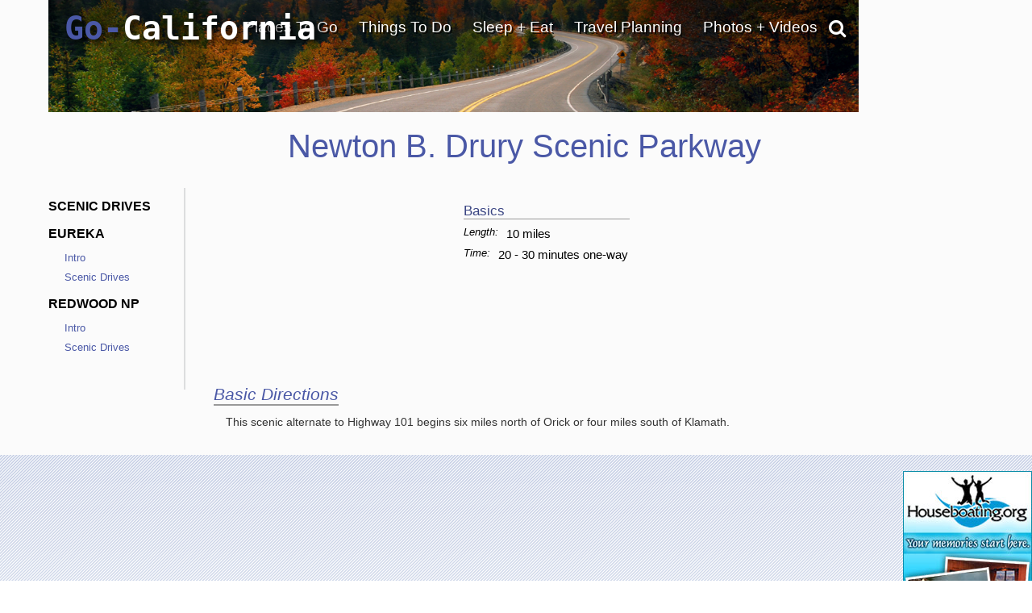

--- FILE ---
content_type: text/html; charset=utf-8
request_url: https://www.google.com/recaptcha/api2/anchor?ar=1&k=6LfDLBoUAAAAADYQW2E_ew7yGIcf5AeCdBMQLymS&co=aHR0cHM6Ly93d3cuZ28tY2FsaWZvcm5pYS5jb206NDQz&hl=en&v=N67nZn4AqZkNcbeMu4prBgzg&size=normal&anchor-ms=20000&execute-ms=30000&cb=2ix94fvd2lt
body_size: 49225
content:
<!DOCTYPE HTML><html dir="ltr" lang="en"><head><meta http-equiv="Content-Type" content="text/html; charset=UTF-8">
<meta http-equiv="X-UA-Compatible" content="IE=edge">
<title>reCAPTCHA</title>
<style type="text/css">
/* cyrillic-ext */
@font-face {
  font-family: 'Roboto';
  font-style: normal;
  font-weight: 400;
  font-stretch: 100%;
  src: url(//fonts.gstatic.com/s/roboto/v48/KFO7CnqEu92Fr1ME7kSn66aGLdTylUAMa3GUBHMdazTgWw.woff2) format('woff2');
  unicode-range: U+0460-052F, U+1C80-1C8A, U+20B4, U+2DE0-2DFF, U+A640-A69F, U+FE2E-FE2F;
}
/* cyrillic */
@font-face {
  font-family: 'Roboto';
  font-style: normal;
  font-weight: 400;
  font-stretch: 100%;
  src: url(//fonts.gstatic.com/s/roboto/v48/KFO7CnqEu92Fr1ME7kSn66aGLdTylUAMa3iUBHMdazTgWw.woff2) format('woff2');
  unicode-range: U+0301, U+0400-045F, U+0490-0491, U+04B0-04B1, U+2116;
}
/* greek-ext */
@font-face {
  font-family: 'Roboto';
  font-style: normal;
  font-weight: 400;
  font-stretch: 100%;
  src: url(//fonts.gstatic.com/s/roboto/v48/KFO7CnqEu92Fr1ME7kSn66aGLdTylUAMa3CUBHMdazTgWw.woff2) format('woff2');
  unicode-range: U+1F00-1FFF;
}
/* greek */
@font-face {
  font-family: 'Roboto';
  font-style: normal;
  font-weight: 400;
  font-stretch: 100%;
  src: url(//fonts.gstatic.com/s/roboto/v48/KFO7CnqEu92Fr1ME7kSn66aGLdTylUAMa3-UBHMdazTgWw.woff2) format('woff2');
  unicode-range: U+0370-0377, U+037A-037F, U+0384-038A, U+038C, U+038E-03A1, U+03A3-03FF;
}
/* math */
@font-face {
  font-family: 'Roboto';
  font-style: normal;
  font-weight: 400;
  font-stretch: 100%;
  src: url(//fonts.gstatic.com/s/roboto/v48/KFO7CnqEu92Fr1ME7kSn66aGLdTylUAMawCUBHMdazTgWw.woff2) format('woff2');
  unicode-range: U+0302-0303, U+0305, U+0307-0308, U+0310, U+0312, U+0315, U+031A, U+0326-0327, U+032C, U+032F-0330, U+0332-0333, U+0338, U+033A, U+0346, U+034D, U+0391-03A1, U+03A3-03A9, U+03B1-03C9, U+03D1, U+03D5-03D6, U+03F0-03F1, U+03F4-03F5, U+2016-2017, U+2034-2038, U+203C, U+2040, U+2043, U+2047, U+2050, U+2057, U+205F, U+2070-2071, U+2074-208E, U+2090-209C, U+20D0-20DC, U+20E1, U+20E5-20EF, U+2100-2112, U+2114-2115, U+2117-2121, U+2123-214F, U+2190, U+2192, U+2194-21AE, U+21B0-21E5, U+21F1-21F2, U+21F4-2211, U+2213-2214, U+2216-22FF, U+2308-230B, U+2310, U+2319, U+231C-2321, U+2336-237A, U+237C, U+2395, U+239B-23B7, U+23D0, U+23DC-23E1, U+2474-2475, U+25AF, U+25B3, U+25B7, U+25BD, U+25C1, U+25CA, U+25CC, U+25FB, U+266D-266F, U+27C0-27FF, U+2900-2AFF, U+2B0E-2B11, U+2B30-2B4C, U+2BFE, U+3030, U+FF5B, U+FF5D, U+1D400-1D7FF, U+1EE00-1EEFF;
}
/* symbols */
@font-face {
  font-family: 'Roboto';
  font-style: normal;
  font-weight: 400;
  font-stretch: 100%;
  src: url(//fonts.gstatic.com/s/roboto/v48/KFO7CnqEu92Fr1ME7kSn66aGLdTylUAMaxKUBHMdazTgWw.woff2) format('woff2');
  unicode-range: U+0001-000C, U+000E-001F, U+007F-009F, U+20DD-20E0, U+20E2-20E4, U+2150-218F, U+2190, U+2192, U+2194-2199, U+21AF, U+21E6-21F0, U+21F3, U+2218-2219, U+2299, U+22C4-22C6, U+2300-243F, U+2440-244A, U+2460-24FF, U+25A0-27BF, U+2800-28FF, U+2921-2922, U+2981, U+29BF, U+29EB, U+2B00-2BFF, U+4DC0-4DFF, U+FFF9-FFFB, U+10140-1018E, U+10190-1019C, U+101A0, U+101D0-101FD, U+102E0-102FB, U+10E60-10E7E, U+1D2C0-1D2D3, U+1D2E0-1D37F, U+1F000-1F0FF, U+1F100-1F1AD, U+1F1E6-1F1FF, U+1F30D-1F30F, U+1F315, U+1F31C, U+1F31E, U+1F320-1F32C, U+1F336, U+1F378, U+1F37D, U+1F382, U+1F393-1F39F, U+1F3A7-1F3A8, U+1F3AC-1F3AF, U+1F3C2, U+1F3C4-1F3C6, U+1F3CA-1F3CE, U+1F3D4-1F3E0, U+1F3ED, U+1F3F1-1F3F3, U+1F3F5-1F3F7, U+1F408, U+1F415, U+1F41F, U+1F426, U+1F43F, U+1F441-1F442, U+1F444, U+1F446-1F449, U+1F44C-1F44E, U+1F453, U+1F46A, U+1F47D, U+1F4A3, U+1F4B0, U+1F4B3, U+1F4B9, U+1F4BB, U+1F4BF, U+1F4C8-1F4CB, U+1F4D6, U+1F4DA, U+1F4DF, U+1F4E3-1F4E6, U+1F4EA-1F4ED, U+1F4F7, U+1F4F9-1F4FB, U+1F4FD-1F4FE, U+1F503, U+1F507-1F50B, U+1F50D, U+1F512-1F513, U+1F53E-1F54A, U+1F54F-1F5FA, U+1F610, U+1F650-1F67F, U+1F687, U+1F68D, U+1F691, U+1F694, U+1F698, U+1F6AD, U+1F6B2, U+1F6B9-1F6BA, U+1F6BC, U+1F6C6-1F6CF, U+1F6D3-1F6D7, U+1F6E0-1F6EA, U+1F6F0-1F6F3, U+1F6F7-1F6FC, U+1F700-1F7FF, U+1F800-1F80B, U+1F810-1F847, U+1F850-1F859, U+1F860-1F887, U+1F890-1F8AD, U+1F8B0-1F8BB, U+1F8C0-1F8C1, U+1F900-1F90B, U+1F93B, U+1F946, U+1F984, U+1F996, U+1F9E9, U+1FA00-1FA6F, U+1FA70-1FA7C, U+1FA80-1FA89, U+1FA8F-1FAC6, U+1FACE-1FADC, U+1FADF-1FAE9, U+1FAF0-1FAF8, U+1FB00-1FBFF;
}
/* vietnamese */
@font-face {
  font-family: 'Roboto';
  font-style: normal;
  font-weight: 400;
  font-stretch: 100%;
  src: url(//fonts.gstatic.com/s/roboto/v48/KFO7CnqEu92Fr1ME7kSn66aGLdTylUAMa3OUBHMdazTgWw.woff2) format('woff2');
  unicode-range: U+0102-0103, U+0110-0111, U+0128-0129, U+0168-0169, U+01A0-01A1, U+01AF-01B0, U+0300-0301, U+0303-0304, U+0308-0309, U+0323, U+0329, U+1EA0-1EF9, U+20AB;
}
/* latin-ext */
@font-face {
  font-family: 'Roboto';
  font-style: normal;
  font-weight: 400;
  font-stretch: 100%;
  src: url(//fonts.gstatic.com/s/roboto/v48/KFO7CnqEu92Fr1ME7kSn66aGLdTylUAMa3KUBHMdazTgWw.woff2) format('woff2');
  unicode-range: U+0100-02BA, U+02BD-02C5, U+02C7-02CC, U+02CE-02D7, U+02DD-02FF, U+0304, U+0308, U+0329, U+1D00-1DBF, U+1E00-1E9F, U+1EF2-1EFF, U+2020, U+20A0-20AB, U+20AD-20C0, U+2113, U+2C60-2C7F, U+A720-A7FF;
}
/* latin */
@font-face {
  font-family: 'Roboto';
  font-style: normal;
  font-weight: 400;
  font-stretch: 100%;
  src: url(//fonts.gstatic.com/s/roboto/v48/KFO7CnqEu92Fr1ME7kSn66aGLdTylUAMa3yUBHMdazQ.woff2) format('woff2');
  unicode-range: U+0000-00FF, U+0131, U+0152-0153, U+02BB-02BC, U+02C6, U+02DA, U+02DC, U+0304, U+0308, U+0329, U+2000-206F, U+20AC, U+2122, U+2191, U+2193, U+2212, U+2215, U+FEFF, U+FFFD;
}
/* cyrillic-ext */
@font-face {
  font-family: 'Roboto';
  font-style: normal;
  font-weight: 500;
  font-stretch: 100%;
  src: url(//fonts.gstatic.com/s/roboto/v48/KFO7CnqEu92Fr1ME7kSn66aGLdTylUAMa3GUBHMdazTgWw.woff2) format('woff2');
  unicode-range: U+0460-052F, U+1C80-1C8A, U+20B4, U+2DE0-2DFF, U+A640-A69F, U+FE2E-FE2F;
}
/* cyrillic */
@font-face {
  font-family: 'Roboto';
  font-style: normal;
  font-weight: 500;
  font-stretch: 100%;
  src: url(//fonts.gstatic.com/s/roboto/v48/KFO7CnqEu92Fr1ME7kSn66aGLdTylUAMa3iUBHMdazTgWw.woff2) format('woff2');
  unicode-range: U+0301, U+0400-045F, U+0490-0491, U+04B0-04B1, U+2116;
}
/* greek-ext */
@font-face {
  font-family: 'Roboto';
  font-style: normal;
  font-weight: 500;
  font-stretch: 100%;
  src: url(//fonts.gstatic.com/s/roboto/v48/KFO7CnqEu92Fr1ME7kSn66aGLdTylUAMa3CUBHMdazTgWw.woff2) format('woff2');
  unicode-range: U+1F00-1FFF;
}
/* greek */
@font-face {
  font-family: 'Roboto';
  font-style: normal;
  font-weight: 500;
  font-stretch: 100%;
  src: url(//fonts.gstatic.com/s/roboto/v48/KFO7CnqEu92Fr1ME7kSn66aGLdTylUAMa3-UBHMdazTgWw.woff2) format('woff2');
  unicode-range: U+0370-0377, U+037A-037F, U+0384-038A, U+038C, U+038E-03A1, U+03A3-03FF;
}
/* math */
@font-face {
  font-family: 'Roboto';
  font-style: normal;
  font-weight: 500;
  font-stretch: 100%;
  src: url(//fonts.gstatic.com/s/roboto/v48/KFO7CnqEu92Fr1ME7kSn66aGLdTylUAMawCUBHMdazTgWw.woff2) format('woff2');
  unicode-range: U+0302-0303, U+0305, U+0307-0308, U+0310, U+0312, U+0315, U+031A, U+0326-0327, U+032C, U+032F-0330, U+0332-0333, U+0338, U+033A, U+0346, U+034D, U+0391-03A1, U+03A3-03A9, U+03B1-03C9, U+03D1, U+03D5-03D6, U+03F0-03F1, U+03F4-03F5, U+2016-2017, U+2034-2038, U+203C, U+2040, U+2043, U+2047, U+2050, U+2057, U+205F, U+2070-2071, U+2074-208E, U+2090-209C, U+20D0-20DC, U+20E1, U+20E5-20EF, U+2100-2112, U+2114-2115, U+2117-2121, U+2123-214F, U+2190, U+2192, U+2194-21AE, U+21B0-21E5, U+21F1-21F2, U+21F4-2211, U+2213-2214, U+2216-22FF, U+2308-230B, U+2310, U+2319, U+231C-2321, U+2336-237A, U+237C, U+2395, U+239B-23B7, U+23D0, U+23DC-23E1, U+2474-2475, U+25AF, U+25B3, U+25B7, U+25BD, U+25C1, U+25CA, U+25CC, U+25FB, U+266D-266F, U+27C0-27FF, U+2900-2AFF, U+2B0E-2B11, U+2B30-2B4C, U+2BFE, U+3030, U+FF5B, U+FF5D, U+1D400-1D7FF, U+1EE00-1EEFF;
}
/* symbols */
@font-face {
  font-family: 'Roboto';
  font-style: normal;
  font-weight: 500;
  font-stretch: 100%;
  src: url(//fonts.gstatic.com/s/roboto/v48/KFO7CnqEu92Fr1ME7kSn66aGLdTylUAMaxKUBHMdazTgWw.woff2) format('woff2');
  unicode-range: U+0001-000C, U+000E-001F, U+007F-009F, U+20DD-20E0, U+20E2-20E4, U+2150-218F, U+2190, U+2192, U+2194-2199, U+21AF, U+21E6-21F0, U+21F3, U+2218-2219, U+2299, U+22C4-22C6, U+2300-243F, U+2440-244A, U+2460-24FF, U+25A0-27BF, U+2800-28FF, U+2921-2922, U+2981, U+29BF, U+29EB, U+2B00-2BFF, U+4DC0-4DFF, U+FFF9-FFFB, U+10140-1018E, U+10190-1019C, U+101A0, U+101D0-101FD, U+102E0-102FB, U+10E60-10E7E, U+1D2C0-1D2D3, U+1D2E0-1D37F, U+1F000-1F0FF, U+1F100-1F1AD, U+1F1E6-1F1FF, U+1F30D-1F30F, U+1F315, U+1F31C, U+1F31E, U+1F320-1F32C, U+1F336, U+1F378, U+1F37D, U+1F382, U+1F393-1F39F, U+1F3A7-1F3A8, U+1F3AC-1F3AF, U+1F3C2, U+1F3C4-1F3C6, U+1F3CA-1F3CE, U+1F3D4-1F3E0, U+1F3ED, U+1F3F1-1F3F3, U+1F3F5-1F3F7, U+1F408, U+1F415, U+1F41F, U+1F426, U+1F43F, U+1F441-1F442, U+1F444, U+1F446-1F449, U+1F44C-1F44E, U+1F453, U+1F46A, U+1F47D, U+1F4A3, U+1F4B0, U+1F4B3, U+1F4B9, U+1F4BB, U+1F4BF, U+1F4C8-1F4CB, U+1F4D6, U+1F4DA, U+1F4DF, U+1F4E3-1F4E6, U+1F4EA-1F4ED, U+1F4F7, U+1F4F9-1F4FB, U+1F4FD-1F4FE, U+1F503, U+1F507-1F50B, U+1F50D, U+1F512-1F513, U+1F53E-1F54A, U+1F54F-1F5FA, U+1F610, U+1F650-1F67F, U+1F687, U+1F68D, U+1F691, U+1F694, U+1F698, U+1F6AD, U+1F6B2, U+1F6B9-1F6BA, U+1F6BC, U+1F6C6-1F6CF, U+1F6D3-1F6D7, U+1F6E0-1F6EA, U+1F6F0-1F6F3, U+1F6F7-1F6FC, U+1F700-1F7FF, U+1F800-1F80B, U+1F810-1F847, U+1F850-1F859, U+1F860-1F887, U+1F890-1F8AD, U+1F8B0-1F8BB, U+1F8C0-1F8C1, U+1F900-1F90B, U+1F93B, U+1F946, U+1F984, U+1F996, U+1F9E9, U+1FA00-1FA6F, U+1FA70-1FA7C, U+1FA80-1FA89, U+1FA8F-1FAC6, U+1FACE-1FADC, U+1FADF-1FAE9, U+1FAF0-1FAF8, U+1FB00-1FBFF;
}
/* vietnamese */
@font-face {
  font-family: 'Roboto';
  font-style: normal;
  font-weight: 500;
  font-stretch: 100%;
  src: url(//fonts.gstatic.com/s/roboto/v48/KFO7CnqEu92Fr1ME7kSn66aGLdTylUAMa3OUBHMdazTgWw.woff2) format('woff2');
  unicode-range: U+0102-0103, U+0110-0111, U+0128-0129, U+0168-0169, U+01A0-01A1, U+01AF-01B0, U+0300-0301, U+0303-0304, U+0308-0309, U+0323, U+0329, U+1EA0-1EF9, U+20AB;
}
/* latin-ext */
@font-face {
  font-family: 'Roboto';
  font-style: normal;
  font-weight: 500;
  font-stretch: 100%;
  src: url(//fonts.gstatic.com/s/roboto/v48/KFO7CnqEu92Fr1ME7kSn66aGLdTylUAMa3KUBHMdazTgWw.woff2) format('woff2');
  unicode-range: U+0100-02BA, U+02BD-02C5, U+02C7-02CC, U+02CE-02D7, U+02DD-02FF, U+0304, U+0308, U+0329, U+1D00-1DBF, U+1E00-1E9F, U+1EF2-1EFF, U+2020, U+20A0-20AB, U+20AD-20C0, U+2113, U+2C60-2C7F, U+A720-A7FF;
}
/* latin */
@font-face {
  font-family: 'Roboto';
  font-style: normal;
  font-weight: 500;
  font-stretch: 100%;
  src: url(//fonts.gstatic.com/s/roboto/v48/KFO7CnqEu92Fr1ME7kSn66aGLdTylUAMa3yUBHMdazQ.woff2) format('woff2');
  unicode-range: U+0000-00FF, U+0131, U+0152-0153, U+02BB-02BC, U+02C6, U+02DA, U+02DC, U+0304, U+0308, U+0329, U+2000-206F, U+20AC, U+2122, U+2191, U+2193, U+2212, U+2215, U+FEFF, U+FFFD;
}
/* cyrillic-ext */
@font-face {
  font-family: 'Roboto';
  font-style: normal;
  font-weight: 900;
  font-stretch: 100%;
  src: url(//fonts.gstatic.com/s/roboto/v48/KFO7CnqEu92Fr1ME7kSn66aGLdTylUAMa3GUBHMdazTgWw.woff2) format('woff2');
  unicode-range: U+0460-052F, U+1C80-1C8A, U+20B4, U+2DE0-2DFF, U+A640-A69F, U+FE2E-FE2F;
}
/* cyrillic */
@font-face {
  font-family: 'Roboto';
  font-style: normal;
  font-weight: 900;
  font-stretch: 100%;
  src: url(//fonts.gstatic.com/s/roboto/v48/KFO7CnqEu92Fr1ME7kSn66aGLdTylUAMa3iUBHMdazTgWw.woff2) format('woff2');
  unicode-range: U+0301, U+0400-045F, U+0490-0491, U+04B0-04B1, U+2116;
}
/* greek-ext */
@font-face {
  font-family: 'Roboto';
  font-style: normal;
  font-weight: 900;
  font-stretch: 100%;
  src: url(//fonts.gstatic.com/s/roboto/v48/KFO7CnqEu92Fr1ME7kSn66aGLdTylUAMa3CUBHMdazTgWw.woff2) format('woff2');
  unicode-range: U+1F00-1FFF;
}
/* greek */
@font-face {
  font-family: 'Roboto';
  font-style: normal;
  font-weight: 900;
  font-stretch: 100%;
  src: url(//fonts.gstatic.com/s/roboto/v48/KFO7CnqEu92Fr1ME7kSn66aGLdTylUAMa3-UBHMdazTgWw.woff2) format('woff2');
  unicode-range: U+0370-0377, U+037A-037F, U+0384-038A, U+038C, U+038E-03A1, U+03A3-03FF;
}
/* math */
@font-face {
  font-family: 'Roboto';
  font-style: normal;
  font-weight: 900;
  font-stretch: 100%;
  src: url(//fonts.gstatic.com/s/roboto/v48/KFO7CnqEu92Fr1ME7kSn66aGLdTylUAMawCUBHMdazTgWw.woff2) format('woff2');
  unicode-range: U+0302-0303, U+0305, U+0307-0308, U+0310, U+0312, U+0315, U+031A, U+0326-0327, U+032C, U+032F-0330, U+0332-0333, U+0338, U+033A, U+0346, U+034D, U+0391-03A1, U+03A3-03A9, U+03B1-03C9, U+03D1, U+03D5-03D6, U+03F0-03F1, U+03F4-03F5, U+2016-2017, U+2034-2038, U+203C, U+2040, U+2043, U+2047, U+2050, U+2057, U+205F, U+2070-2071, U+2074-208E, U+2090-209C, U+20D0-20DC, U+20E1, U+20E5-20EF, U+2100-2112, U+2114-2115, U+2117-2121, U+2123-214F, U+2190, U+2192, U+2194-21AE, U+21B0-21E5, U+21F1-21F2, U+21F4-2211, U+2213-2214, U+2216-22FF, U+2308-230B, U+2310, U+2319, U+231C-2321, U+2336-237A, U+237C, U+2395, U+239B-23B7, U+23D0, U+23DC-23E1, U+2474-2475, U+25AF, U+25B3, U+25B7, U+25BD, U+25C1, U+25CA, U+25CC, U+25FB, U+266D-266F, U+27C0-27FF, U+2900-2AFF, U+2B0E-2B11, U+2B30-2B4C, U+2BFE, U+3030, U+FF5B, U+FF5D, U+1D400-1D7FF, U+1EE00-1EEFF;
}
/* symbols */
@font-face {
  font-family: 'Roboto';
  font-style: normal;
  font-weight: 900;
  font-stretch: 100%;
  src: url(//fonts.gstatic.com/s/roboto/v48/KFO7CnqEu92Fr1ME7kSn66aGLdTylUAMaxKUBHMdazTgWw.woff2) format('woff2');
  unicode-range: U+0001-000C, U+000E-001F, U+007F-009F, U+20DD-20E0, U+20E2-20E4, U+2150-218F, U+2190, U+2192, U+2194-2199, U+21AF, U+21E6-21F0, U+21F3, U+2218-2219, U+2299, U+22C4-22C6, U+2300-243F, U+2440-244A, U+2460-24FF, U+25A0-27BF, U+2800-28FF, U+2921-2922, U+2981, U+29BF, U+29EB, U+2B00-2BFF, U+4DC0-4DFF, U+FFF9-FFFB, U+10140-1018E, U+10190-1019C, U+101A0, U+101D0-101FD, U+102E0-102FB, U+10E60-10E7E, U+1D2C0-1D2D3, U+1D2E0-1D37F, U+1F000-1F0FF, U+1F100-1F1AD, U+1F1E6-1F1FF, U+1F30D-1F30F, U+1F315, U+1F31C, U+1F31E, U+1F320-1F32C, U+1F336, U+1F378, U+1F37D, U+1F382, U+1F393-1F39F, U+1F3A7-1F3A8, U+1F3AC-1F3AF, U+1F3C2, U+1F3C4-1F3C6, U+1F3CA-1F3CE, U+1F3D4-1F3E0, U+1F3ED, U+1F3F1-1F3F3, U+1F3F5-1F3F7, U+1F408, U+1F415, U+1F41F, U+1F426, U+1F43F, U+1F441-1F442, U+1F444, U+1F446-1F449, U+1F44C-1F44E, U+1F453, U+1F46A, U+1F47D, U+1F4A3, U+1F4B0, U+1F4B3, U+1F4B9, U+1F4BB, U+1F4BF, U+1F4C8-1F4CB, U+1F4D6, U+1F4DA, U+1F4DF, U+1F4E3-1F4E6, U+1F4EA-1F4ED, U+1F4F7, U+1F4F9-1F4FB, U+1F4FD-1F4FE, U+1F503, U+1F507-1F50B, U+1F50D, U+1F512-1F513, U+1F53E-1F54A, U+1F54F-1F5FA, U+1F610, U+1F650-1F67F, U+1F687, U+1F68D, U+1F691, U+1F694, U+1F698, U+1F6AD, U+1F6B2, U+1F6B9-1F6BA, U+1F6BC, U+1F6C6-1F6CF, U+1F6D3-1F6D7, U+1F6E0-1F6EA, U+1F6F0-1F6F3, U+1F6F7-1F6FC, U+1F700-1F7FF, U+1F800-1F80B, U+1F810-1F847, U+1F850-1F859, U+1F860-1F887, U+1F890-1F8AD, U+1F8B0-1F8BB, U+1F8C0-1F8C1, U+1F900-1F90B, U+1F93B, U+1F946, U+1F984, U+1F996, U+1F9E9, U+1FA00-1FA6F, U+1FA70-1FA7C, U+1FA80-1FA89, U+1FA8F-1FAC6, U+1FACE-1FADC, U+1FADF-1FAE9, U+1FAF0-1FAF8, U+1FB00-1FBFF;
}
/* vietnamese */
@font-face {
  font-family: 'Roboto';
  font-style: normal;
  font-weight: 900;
  font-stretch: 100%;
  src: url(//fonts.gstatic.com/s/roboto/v48/KFO7CnqEu92Fr1ME7kSn66aGLdTylUAMa3OUBHMdazTgWw.woff2) format('woff2');
  unicode-range: U+0102-0103, U+0110-0111, U+0128-0129, U+0168-0169, U+01A0-01A1, U+01AF-01B0, U+0300-0301, U+0303-0304, U+0308-0309, U+0323, U+0329, U+1EA0-1EF9, U+20AB;
}
/* latin-ext */
@font-face {
  font-family: 'Roboto';
  font-style: normal;
  font-weight: 900;
  font-stretch: 100%;
  src: url(//fonts.gstatic.com/s/roboto/v48/KFO7CnqEu92Fr1ME7kSn66aGLdTylUAMa3KUBHMdazTgWw.woff2) format('woff2');
  unicode-range: U+0100-02BA, U+02BD-02C5, U+02C7-02CC, U+02CE-02D7, U+02DD-02FF, U+0304, U+0308, U+0329, U+1D00-1DBF, U+1E00-1E9F, U+1EF2-1EFF, U+2020, U+20A0-20AB, U+20AD-20C0, U+2113, U+2C60-2C7F, U+A720-A7FF;
}
/* latin */
@font-face {
  font-family: 'Roboto';
  font-style: normal;
  font-weight: 900;
  font-stretch: 100%;
  src: url(//fonts.gstatic.com/s/roboto/v48/KFO7CnqEu92Fr1ME7kSn66aGLdTylUAMa3yUBHMdazQ.woff2) format('woff2');
  unicode-range: U+0000-00FF, U+0131, U+0152-0153, U+02BB-02BC, U+02C6, U+02DA, U+02DC, U+0304, U+0308, U+0329, U+2000-206F, U+20AC, U+2122, U+2191, U+2193, U+2212, U+2215, U+FEFF, U+FFFD;
}

</style>
<link rel="stylesheet" type="text/css" href="https://www.gstatic.com/recaptcha/releases/N67nZn4AqZkNcbeMu4prBgzg/styles__ltr.css">
<script nonce="B6I1f44X75rFOZE4I0Q_fA" type="text/javascript">window['__recaptcha_api'] = 'https://www.google.com/recaptcha/api2/';</script>
<script type="text/javascript" src="https://www.gstatic.com/recaptcha/releases/N67nZn4AqZkNcbeMu4prBgzg/recaptcha__en.js" nonce="B6I1f44X75rFOZE4I0Q_fA">
      
    </script></head>
<body><div id="rc-anchor-alert" class="rc-anchor-alert"></div>
<input type="hidden" id="recaptcha-token" value="[base64]">
<script type="text/javascript" nonce="B6I1f44X75rFOZE4I0Q_fA">
      recaptcha.anchor.Main.init("[\x22ainput\x22,[\x22bgdata\x22,\x22\x22,\[base64]/[base64]/[base64]/[base64]/[base64]/UltsKytdPUU6KEU8MjA0OD9SW2wrK109RT4+NnwxOTI6KChFJjY0NTEyKT09NTUyOTYmJk0rMTxjLmxlbmd0aCYmKGMuY2hhckNvZGVBdChNKzEpJjY0NTEyKT09NTYzMjA/[base64]/[base64]/[base64]/[base64]/[base64]/[base64]/[base64]\x22,\[base64]\\u003d\x22,\x22wo5WIsKyw4Fqw5vDkGt+w5tqWMKeRzxPwqTCrsO+c8OhwrwGIT4bGcKLGU/DnSBXwqrDpsO0HWjCkCrCg8OLDsK4RsK5TsOkwrzCnV4BwrUAwrPDkGDCgsOvNMO4wozDlcOWw4wWwpVlw5QjPgnChsKqNcKmAcOTUljDg0fDqMKow4/Dr1I0wq1Bw5vDqMOawrZ2wqPCkMKcVcKMdcK/McK8Tm3DkWVpwpbDvWhlSSTCmMOoRm96BMOfIMKfw79xTXnDk8KyK8O9SCnDgWTCmcKNw5LCnExhwrctwqVAw5XDrS3CtMKRFzo6wqIgwqLDi8KWwpjCj8O4wr5TwpTDksKNw6nDjcK2wrvDnB/Cl3BsNSgzwo7Dt8Obw70hTkQcYwjDnC0/AcKvw5czw5rDgsKIw6TDp8Oiw64Vw4kfAMObwrUGw4d5CcO0wpzCuVPCicOSw6rDgsOfHsKvWMOPwptPMMOXUsOvUWXCgcKaw7vDvDjCgcKAwpMZwp/Cs8KLwojCu3RqwqPDvcOtBMOWeMOhOcOWEMO+w7FZwpLCvsOcw4/CkMOqw4HDjcOjacK5w4QQw6xuFsKww4ExwozDtRQfT24Zw6BTwpliEglGecOcwpbCh8Kzw6rCiQjDuxw0GsOiZ8OSbsOew63CiMO/UwnDs01/JTvDscO8L8O+EmAbeMORIUjDm8OvL8KgwrbCpsOWK8KIw5XDnXrDghLCjFvCqMOow5nDiMKwMkMMDUhMBxzCpsOAw6XCoMKvwozDq8ObeMKdCTldE206wpgdZ8OLDh3Ds8KRwro7w5/ClH0PwpHCp8KPwr3ClCvDm8Ofw7PDocO8wpZQwodcDMKfwp7DmsKBI8OvB8O0wqvCssOGOk3CqA/DjFnCsMOuw6djCn96H8Onwp41MMKSworDssOYbD/[base64]/Cn8OswpJBKcKEwpzDr8OdRcOaf8KfwoLCusKFwp7DtBZyw7XCqsKhWsKzZ8K4YcKhGUvCiWXDicOMCcOBEQIdwo5fwqLCv0bDsn0PCMKFBn7Cj1kBwro8KUbDuSnCk2/CkW/DiMOCw6rDi8Ojwo7CuizDonPDlMODwoxKIsK4w6wdw7fCu3RxwpxaPBzDoFTDi8KjwrklPFzCsCXDkMKwUUTDgkYAI2IiwpcIN8KYw73CrsOnYsKaEQJgfwg3wohQw7bCgsOlOFZRTcKow6sxw79ATloxG33DlcKpVAMzThjDjsOWw4LDh1vCn8OvZBB/X1bDmMOTEDXCgMOew4/DlCzDgQMsVcKAw7NfwpPDjTMgwoHDqXJHA8OMw61xw5tXw6NFH8K2VsKDPMO0ecKZwoQswoQBw7cVUcOhNsONMcOMwoTChsK2wrXDozZvw4/DiFo4XMOmfMKjZcKxSMOwERpbY8Ojw7TDkMObwpHCl8KxcndVQcK2cVZ9wp3DgMKIwoPCjMKSN8OMMTt3UwYjWE1nfcOeZcKGwoHCssKmwoYLw4/CpcOaw6NVS8OoQMOxLcONw4gsw6rCi8Okwp/Cv8OqwponEEPCiH3Ct8Omc1jCl8K1w4/DvSjDh2vCvsK7wrVPEcOHZMOJw6/CqRDDgz1LwqTDncK3YcO9w6rDjsOOw6V/HMKuw4rDjsOnAcKTwrNNRMKAajHDkMO6w5XCsSoqw6TDmMK7UHPDh1PDhcK1w65Gw6ACE8Khw55iSsK3JR7CicKyFQ7Chl7DszV/RsO8RGLDoXDCrx7CpXPCg0jDkFI0dsKJQ8KFwrXDsMKdwrXDtC3DvGPCiWLCv8K5w6ctPAnDmyDDnR7Cp8OcIcOAw51PwrMbasK1SkNaw69heHR6wrbChsORJ8KXOifCvkvClMOMwqrDjxBEw4TDuyvDkAMwRS/[base64]/w5HCrMOowqTDggwSwrvCsVllwpgYw6RJw5zDrsO9wpg9VMKbGWo/fTXCux1Hw6NUAl9Cw7/[base64]/CpcODFDzDhnTDlcKLw7IAwrnDvzZawqPDhMOYYcKoQFFlQ3sRw6pdUsKdwq3DhFNND8KiwroVw5wJP0vDmnNve0Y7NgjChlBhXxTDsAXDtlxJw6HDkm5Ow5fDtcK2DXVtwp/DvMK4w7lpw41kw5xUQcO7wr/[base64]/DrT9yEMOWQcOVw63Dn17DlMKIw5PDlmvDpHHDqQXCoMK2w4oyw7EYA3QeI8KUwqnCqwDCicOpwq/ClRJ7GXN9RWTDh0pQw7XDsTNDw4dqMUHCo8KZw6bCn8OCUn7CqCHCt8KnM8OKGUspwqLDqMO2wqTCmEcoD8OecMODw5/CuHHCoSfDiTTChHjCv3xhBMKdNgZjJSBtwqdKXsKPw5o/TsO8MUoyKVzChDrDl8OhawPDrwE5DcOod2fDg8KeLVbDg8KKEsOFelsrw4/DnMKhcA/CvsKpaUPDsG0DwrFzwotswpwLwqAsw4skYS3DolXDpsKJKSwMGDDCvMKywqsYLFrClcOLawbCkRHDusKKC8KTD8KqQsOpwq1LwoPDlz7ClhzDmjMNw5/CtcKyfyhMw7stOcOJVcKUwqMvEcOxIkJFW2VIwoc0Ex/CpgLChcOCeWbDjsO5w4XDpsKHFDMTw7rCmcOVw4/CsUbCpwIuRTB1A8K5BsO9J8OYU8Kyw4oXworDjMO4d8K6J17Dl2VewrgZbsOuwqfDkcKTwoEMw4NaHlXCtH/ChwbDlWnCmyRqwoAHCGMUNV1Ew7sKVcK2wq7DgnvClcOML1/[base64]/[base64]/[base64]/CocONw4YiasOxE04awog1W8OIGwgew63Cr8K7w43Cj8K/w7YLZ8OHwrHDlAfDisKMaMObMhHCk8OSaTDCscKsw49iwr/CrMO1wo0JMR7CkcK/TiATw5HCnRQew4fDkx9AVHInw6hAwrxXcsOxBW3CtELDvcO3wovCjgJMw6bDocKDw57CmsOzfsO/H0LClcKOwobCt8Kaw4dywpXCqAkvf0dSw6bDg8K3f1sYCcO6w6NraBrCtsOTFR3CmgZhw6Iqwrd4woF8DlBtw5LDhsOjESTDoDhtwrjDozZbaMK8w4DCm8Kxw7ppw6lkcsO6cH3CizrDk1YUPsKGwokhw7jChnRuwrJ9VcK0w73Cp8OTEg/Dikxww4vCmkZWwrBFdnfDnibDmcKmwoDCmEbCph/DkRFYKsKywrPCiMOAwq3Cm3sCw7vDpsO+WQvCuMKpw6DCjMOgdhtWwpTCmCZTHW0SwobDmcOhwonCq3NDLWzClyLDqMKBJ8KpRntRw7LDrcKjVsKtwpRhwqpgw7LCgXzClVAdISzDtcKsX8KSw7Iew5vCtn7DsH85w5HCp1jCkMOJOnoSEAtIRnvDjGFQwpvDpU/[base64]/[base64]/CsG/DsBkMw500RSBiw7Frw4LDgFzDmRcWBU9pw5XDrcKQw4kDwoo/LcKGwpw8wrXDl8OAwqjDqwbDucKbwrXCrBVVBzjCssOZw4lEc8Opw5Juw6PCohlZw6hQVmZgN8O1wrZbwpLCocK/w5RgLMKICcOJUcKDMmoFw6RNw4XCmMKaw63DtmDCv0NjbVY1w4TClTIXw7sJCsKGwqstesOYKABdZ0Qwb8K+wqfCkgQLIcK3wrV8SsKPIMKewonDrSUsw4nCqMODwoxgw5UiWsOTw43CuATCm8K3wr7DlcOLA8KbUS/CmFHCjDPCj8KjwqDCrcOZw6V0wqQ8w5DDk07CpsOaw7nCmXbDiMKzK2YawrwRw6JBDsKxwqQ/IcKawq7DqznDiWXDrzM8w4FIwrfDplDDs8K0asOYwo/CqcKJwrIeNgfDlTddwoMrwqhlwoBmw4pwO8KlOybCvcO0w6XCkcKiVkpiwpV8bj16w5vDgGTDgUgxW8KIE03CtCjDqMOLwoDCqlQBw6XDuMKSw7Iqb8Kfwq7DgRfDhE/[base64]/[base64]/[base64]/CgBEDSsKMfGoOfMOSXsO+wqHDoMO2w6AIw5jCkMOFVxTDnGMBwqDDuXR1WcKwwphEworCmS/CpXhKdR8Xw6nDm8KEw79nwr84w7HDjsKxPAbCs8Kgw74VwrsuLsOzRiDCkMOFwpXChMOUwojDoU8Qw5nDoR4iwpg6WTrCj8OBLwhkeSc1YMOnYsOEMlJNKMK2w5bDmWZVwpc9NmXDpEZ6w6rCi1bDmsKqLTU/[base64]/CCrDjMObwpEkUh1eHcOzYFZew5YIacK4woPDv8OCFcKgwovDhsKpwojDhQlTwotxwrgew4bCvMOJY2nCgVPCjcKCTwY5w59HwopmNsKYVzNpwp7DoMOkwq0XN1kGG8KhH8KhYMKnQRktw7Bkw5VCZcKGVcOkLcOjZ8OTw4xfw5/CtsKhw5vChW4yEsOew5xKw5/CiMKmw7UewphXDnk7VcK1w5kXw78ifDbDq1vDl8OIKzjDocKRwrXClRDDtzRaUhwsI0jCjEnCvcKPIGhYwpXDpMO+DhEoWcOLFkFTwpdtwo0sM8Opw57Dgwsvw5d9H1HCsWDDmsOFw7BWIcKeacKewpYXeVPDuMKHwq/CiMKzwrvCpMOsd2PCs8OYHcK3w7NHYXdhegLDk8KVwrfClMKFwrHCkjM1KlVvaTDDmcKtc8OgcsKcw57Cj8KFwq0QS8KBW8Kiw6/CmcOpwp7Cj3kIM8KRSR0aYMOsw60yWcOAT8Kdw4LDrsKlQQMqBlbDqsKyY8KIGhQqcyjCgsOTHGlNIktKwoEow6sjAcOcwqJ/w73Dswk8ZH7ClsKpw5tlwpFYPxc2w6TDgMKyEMK1eivCmMOowo/Dm8O2w6TDiMKqwpbCgznDucK7wpg/woTCo8OtCzrCjh9KeMKAw4zDqcOzwqIOw4dFdsOAw79fN8OTaMOdw4zDjBsKwpjDhcOicsK/wqhuQ3stwoxhw53DtsOpwoPCnT7CtsOgbgrCn8KwwrXDtBklw4Bxw64xC8KTwoAuwqrCsVk/TSocw5PCh07DoXQCwpZzwoPDlcKhVsKuwpcdwqVgLMORwr1vwro8wp3DlnrCjcOTw4VnEHtKw5Q0Ql/[base64]/Dnh5GNMK3wrrDtMOPFBjDh8ODEmrCt8OFcXzCg8OvbH/CpE8IGcKIQsO5wr/CjcKnwpnCs2TDnsKGwoViWMO1wpBywpzClXjDrzTDgsKRRVLCvQTCqcODBWTDlcOUw4jCjH5dcMOWeRDDgsKWYcOxa8K1w7c8w4dqwoHCv8KMwpnDjcK+woc6wrLCscOcwrbDpU/[base64]/[base64]/CiMOmwq4bwqRiw7kKwqknGcKMwqnCssO7w5snCCheScKOWF7Cl8KiU8KWw5EIw6I1w6Roa1wOwpLCj8OkwqLDpFRqwod3wqNew48Wwr/CikbCmibDu8KmdivCs8KTZ2/CksO1bHfDjMKUS1p1f2lnwrXDuCM5wos/w4l3w5YawqNzbivDl24hO8O4w43Cq8OiW8KxbDDDvWIzw7t/wqLCjMO4cW9Cw5fDnMKQEmzCm8Kjw7jCuCrDrcKzwpgEFcKQw5JZUQnDmMK1wpfDsxHCiATDucOoGiLCqcKDeGDDk8K3w68dw4/Ck3d5wr/CtXvDmzLDnMObw6/DiXQpw77DpMKEw7XDn3PCvsKOw4bDg8OMfMK/PBFJCcOEX2sBMF4pw61+w4zDrivCk2HDu8OWFgPDvC3CkMOAVcKGwpzCocOSw6wxw7PDgHTDrmAtZn0Gw6PDoCjDksOuw5vClcOVbsOSw71NGCQUw4Z0GHkHCAJdQsOoJQDDqsKyRT8Cw55Iw7/CnsKVS8K5MTDCmWgSw6ZSKinCuGEgX8OIwovDvXHCjklkB8OtLRcswqzDkTxfw5IWRsOvw7rCr8OUecOGwobCuA/DomZTwrpzwqzDlcOrw60+HMKYw7TCkcKIw5YGOcKrUMOxIF/CpiTCi8KIw6E0FcO6NMKRw40aLMKKw73CtkYiw4PDnTnChS8GD2V7wro0aMKWwqHDoHPCiMO2w5XDsDIGW8OtacKjS3jDqx/Ds0IaLjTCg1N4LMOGIAzDosOJwrZTEk3CjWTDljHDhMOzA8KkO8KFw5rDuMKCwpU0A2p4wr/CkcOneMOjMj4cw5NZw43DpBYgw4fClsKWwobCmsOyw7IMLxpzO8OlXcKtw5rCgcKQEVLDosKGw5onU8KowoxXw5Q1w53Cg8O1KMK2Y0kya8OsQx7CisK6Amx5wrMLw7s3JMO1ecKaYwtEw6ZCw7nCkMKabQDDm8Ktwp/CvX88GsOqYXJCZsOYEiPCscO+ecKzZ8KyMHTCoyrCrcK1WFAlUlB2wrZhQy10w4bDhAPComLDhgjCnVthFMOEQ1saw51+wq3DoMK3w67DpMKKTCB/w6DDvmx0w5QTAhV/VnzCpT7CjljCk8OUwqs0w7bDmMOTw5puNw4oesO+w7TCtTjDrDvCmMOwacKuwrfCp0LCoMKxG8KBw6E+PBw0ZcOaw6tOGw7Dt8O4UsK7w4LDoTVpXCLDsQgqwrpCw5/DrA/Cjws8wqnDjcKcw7cZw7TCnVgDOMObZENdwrlWEcKQUg7CssKtTiLDlVwPwpdLYMKFD8OxwpRcXMOdci7DuQkLw6cDw652XCARDsKDc8ODwqdHYMKse8OJXkETwpbDmjzDncKxwpETCTpbMQkdw4jCjcO+w6/Dh8K3ZG7CpTJ0f8K5wpFTOsO7wrLCljE+wqfDqMKARH1Gwo0eCMOvLMOGw4VPOG3Dn1huU8OuDDbCjcKDPMKjeQbCg0vDrcKzcREPwrlEwr/CgXTCnTjCh2/Dh8OdwqbCgMKmEsOlw654JcO7w6E/wpdKEMO2GTzDjiMywoHDvcODw6LDi2PCq3rCuztmOsOPSMKlNQ3Do8KHw6FAw6NiczLCjATCrcK3w6/[base64]/[base64]/Cr8OMYF3CoHFSw4LDvsK4djrDssOvwrkzwosvB8K9DMKJd2bChnDCgRYKw59GZXfCpcKRw47CnsOuwqLCvMOyw6kQwoFDwqjCg8KswrPCocOzwropw57DhxrCgmkmwonDtMKow4LDmMOVwp7DlMKZEGPCjsKVeVUEDsKPLMKFHwXDucKpw5V9wozCs8KTwo/Dtht1FsKNWcKdwpDCtsOnGUzCojl4w7DCpMKlw67CmMORwoJ4w41bwrzCmsOcw7nDqsOfBcKrWTXDkMKBUcKDUl/DgMKDEV/[base64]/Cv2InKsOSw6piwpDDsMK0NHtZwqPDjhIwa8KrwqLClMOGP8Okw7QzMMObVsKpa3Few4IbRsOcw4TDs03CisOMRxwrVyQHw5/DhQlLwoLCqBpYccKRwoFZFcOgw6rDiAbDlcO6wqbCr3k6DSDCtMKvF2nDindCJDjDgsOLwrDDgMO2wqbCpT3CgMOFdh7CusOPwpcUw7PDo0Vqw4EiMsKkfsKdw6zDo8KmJ3Vmw7TChyUcb2NnYsKSw6FgUsOEwpXCq3/DrTIjXMOgGTXCv8Oaw5DDjsKbwrvCo2t2e0IOfT89MsOow7QdYEfDisK2L8KsTRzCrT/CkTvCg8O+w5/CqAPCrcKdwrHCjMOuHsOvG8ONOGnCj2w6S8Kew6rDkcKgwrHDlsKYw5lRw6d2w5DDp8KUasKywqnCtmDCp8K6eXfCmcOQw6YcIhDDssO5JMOPH8OEw7vCscO/PR3Ci1rDpcKYw7Ubw4lLw7NyI3Ytc0R6wrTCrg/DrB5lTwddw4s3IiMjBsODHH5Xw6AbGjogwoIZacK5XsKieR3DrkbDkcKlw4/DnGvCmcK8FjopMWfCvMO9w5bDjMKoX8OnHcOLw6LCg0bDvsKGJHvCv8K+I8KjwrzDpMO/aS7CowPDllfDp8OeX8ObOcONccK3w5YBT8K0wpLCn8OvBhrDlgR8wozCmkh8wpR0w6DCvsK7w44TcsOzwo/DnWTDiEzDosOcIml1W8ONw7zDssOFJFFWwpHClMKDw4s7AcOEw5HCoF18w5fChFRwwrPCij8CwqMKBsK8wpd5w7dFd8K8bW7CiHZYW8Knw5nDk8Ogw5fDicObw4kwESrCuMOCwp/CpRlyKsOGw4RoYsOXw7h0E8ORw6LDsFc/w6FKw5fCpy1XLMO4wpHDqMKlK8KPw4XCicKBWsKkw43CqS9dcVcuaGzCu8Ksw6FIIsOaKEAIw4bDvTzDtSHDul5YdsK2w5dZcMKhwpQbw4HDg8OfDnzDhsKMdzzCuEXDlcOrUMOFw6vCtQpKwoPCo8OIworDrMK6wq/CrGcRI8OIGg99w4vCpsKawonCsMODwpTDi8OUwqhpw6EbQMKIw6rDvwQtSy8gw59gQMKUwrzCr8Kew7hTwqDCsMOSQcOAwo/Ci8O4en/DmMKowok8wpQUw7lUXFoKwrNLE2ErKsKdRHXDsngMBzohw4jDmsKQd8OhB8Odw7MuwpVuw7zDpMOnwqjCicKCdAXDiETCrndyc0/CvsONwosRcB9sw6XCimVXwojCp8KPJsKFw7QVw5ArwplUwooKwqjDshDDpXPDoh/DvzfCshVqYMO1CMKVLmDDrjrCjRkjOMKkwqHCt8KIw4c4LsOKPsOJwofClsK1DUrDrMOfwqU7wohNw53Cs8OqTxLCisKkLMObw4zClMOOwrsKwrocLwDDtsKhVmDCrizCqUcVbRx8ZsOGw7DCl0hVGH3DpsK6LcOrPsKfEgRtaUwSUwfCnm/CksOrw5XCgsKOwq5mw7vDgQPCpCvCvgHCgcOnw6vCq8KtwpAewpUMJQIVTG9Jwp7DoWnDoiDCpyHCpMKrEjlnDFBZwpUYw7VaT8OewoZ+eFnCnMK/w4/CjMKxb8OfcsKpw6HCicOnwoTDjCjCo8Oew5DDjcK2KGkywovCkcOywrnCgg9lw7PCg8OBw63CiwUsw6kHZsKDUyDChMKTwo4lY8OHA1/DrlN/[base64]/QSfCvMK9Q8Kdw63CiMOGw51+DsO6wo3Cv8KtdsK/bAHDpMOtw7XCpzzDiDfDqMKgwqXCoMO4WMOHwrbCosOrbl3CnDbDuA3DpcKwwoZ4wrPDugYCw5B/wppSIcKCwrHCjC/DkcKKecKgPyNUNMKhAi3CvsOVDx1PGcKGMsKbw4dZwp3Ctx5iAMOzw7c0LAnDssKvw6jDtMKqwr1Yw4TDgkcqb8Kxw5FwURfDmMKkXsKhwpPDs8K+YsOoScK/[base64]/QF7CrHxPw5Uxw6VoLy/Drj4sw6/CksK6wptrM8KDw4UuaiPCkiECfwNaworCjcOlFmE3wo/DhsKYwoXDuMOjG8ORwrjDl8Osw7Ugw6TCi8O0wpo/[base64]/CnMKcGBzCj8OPw5DCiicFe8OqwqwiHHNCI8OHw4TDgU/[base64]/CssOIKlIMwqnCqMKCEcKELnTDkAfDqToCTx/[base64]/[base64]/DmMOkHMO9w4fCv8K2woB+woHDgsKdw5bDj8OpSzskwrQsw60AVk1bw6JEN8O2ZsOLwodcwrJEwrXCu8KrwqAgIcKXwrHCtsKmLGbDtMK/bBBXw4Jre1nCn8OSEMOnwrDDlcKMw6PDpAQIw53DucKBwrYVw7jCjRPCqcOkwprCqsKzwqk4GxrCokB4ccO8eMK7acKAEMOXR8Opw7hqDC3DksOwa8OUciNwEcK7w6gVwqfCi8Kpwrh6w7XDisO9w5fDsEBwZRRhZhBNKx7DmMOrw5rCn8OuTAJDEj/CscKfAkRRw6dbblRfw6YJFylKDMKdw7vChCMYWsOKdsO5U8K4w6hbw43Dvz9hw4fCrMOWZcKXF8KZOcO7wrQuVT7CgUnCtsKjfMO3Cx/Dh210JAd/[base64]/[base64]/[base64]/Dq2rDmkMxw7cGw5LCiww5MiEQw6fDtX1QwqTDusKsw7g2wp0EwpPDgMKcSXEMDwbDmSxNWcOeBcO3bUzDjcOSTElwwofDnsOKw6zDhnnDgsObYl4Iwq9Owp3CpUzDl8O/w5vChcKYwrbDusOpwqJsbcK0L3Z7wp8UUWdNw5M6wqnDucKZw4ZFMsKbWMO2A8KeLmnCimjDnwF+w63Ct8OrPw4/W0fDiCg7OFLCrMKIXUPDrjjDo1vCk1gnw6BKXD/Cj8OpbcKPw7rDqcKrw73Cr00gbsKKRDHDh8KXw57CvQvCoC7CpsO8a8OHaMKfw5xwwqHCqjFEGDJfw4dkw5ZAOnVYX0tkwp0uw4MPw6PDhwhVJ2DCl8O0w65rwoxCw4fCkMKRw6DDn8K0E8KMK15kwqdFw7omw5cww7U/wpTDtwjCtHbCv8O8w6I6BmZgw7rDscK2LcK4Ql0Tw6w5FVNVb8OFRUQVWcOEfcK/[base64]/[base64]/DtGfCrMOVwoTCpTBhS8K4WcK0w6liS8K0wqIbU8KMwqTCuQNjZn0zH0nDuhJ9wrozZl8gaxglwo9ywp7DgSRCA8OoawPDgAvCqHrDo8KkYsKdw70FfhMFwrwOfl0gUcKiVmMJwqTDqCs+wpdsVsKPMgkuKcOvw7XDjcOcwrDDosOTTsO8w4sCB8K1w5/DusOxwrLDoF4Dc0vDt0sHwrzCk0XDjw4ww5wANsO8w7vDtsOqw4zCl8O4WnvDpgAuw6PDlcOHFcOpwrM9wqvDml/DoX3DgxnCrkxZFMOwRhzCgwcxw5rDmnY2w61Hw4UabGfDnsO7UcKEccK/C8OnQMOZMcO5VioPA8KITcKzfFlCwqvDmTPCmCrCpGTCjxPDl0V/wqUiGsOKE3crw4HCvgp9MxnCqmcOw7XCiUnDqcOowrzCoVhQw7jCpSRIwqHCh8Kww5/DisK0GjbCrcK4CC8gw50qwqhBwoHDi1/CkDrDh3kWBcK7wosvd8Knw7UmdUHCm8OXFF4gGsKFw5PDvAXCvygLAX51w4jDqcOnYcOEw5s2woxew4YGw55+fMKIw6DDtcKzDi/[base64]/w6bDksKRw53Dv0Zbw5FnVAhtwphDdBBpFVfDrMK2FUnCohTCjUHCnsOtPmXCo8O4GGvCkl3Cu19hf8O9wqvCuTPDolBlQlnCsVnCqMKywoccWXguYMOnZsKlwrfDoMOHBwTDpyDDucOvJ8KDwp/DnMKDeHXDlH7DoSB8wr3DtcOxG8O0ZT9nflDCoMKjPsOaDsKYDm7CvMKWLsKoYDHDtn/DqsOgH8KNwrt2wo7CpsOrw4HDhCk5DlzDsm88wpPCtcKnbsKjwoHDshfCu8Oew67DjMK6PnnCj8OIEkg8w4prDUbCocOtw7/DgMKILFEvwr8Vw5/[base64]/[base64]/Di8K1KgvDk0NqwobCnsOPwqs0wpvCqMKXwpHDnhPDmCgHUmXCrQAgD8KsQcOdw78eQMK9SMOxP3gmw6/CjMOHZlXCocKvwqcHd1/[base64]/CgBYBHnXCqsKqacKEw5tMwqjDnMOyZWXCgWzDhD7Dv8OvwozCv2E0ScOaYsKzI8KLwp4JwoXCvzjCvsOtw4UIWMOyb8KPMMK2WMOswrlsw49Kw6J9QcK/[base64]/DsTnCiMK/VcKQwoFzwrXChsOQw5AjwqnCsU4ZZsOHw5whLF4mS1QgUW02asKPw7EAUC/Dm23Ci1QwKW3CucOGw6dKF20owrNaXH0rcg1Tw4Ulw7QqwrhZwrPDv1XCl3/ClwzDuCTDqlI7CQ4beFvCqxRjP8OtwpLDqz/CmsKka8OGYMO0w67DkMKvLcK5w6Fgw4TDkCrCgMKbfmEHCiAzwrs1GhoDw6kCwp1FNMKEQsOdwrJnMgjCtk3DuH3CssKYw4B6IUhdwrLCu8OGLMOkI8OOwobCucKYT3ZRKS3CpnnCi8K9cMOlTsK3EXPCrMKlUcKvVsKfOcONw4jDpR7DjEQlacOEwo/CrBfDuy8KwovDlMOmw6/ClcK5KEbDhMK5wq49w5fCl8O6w7LDjWzDisKywrPDoB/Ci8K1w5jDvW7DgsKKbArCiMKpwo/[base64]/JSTDm2kYF0bChl7Dq8KAO1zCo3o8wr/CrcKjw4vDhhvDq1J+w53CuMKkwpIVw7vCkcOkbMOFAMKxw4vCn8OeSWgwD2DCgsOTJMKzw5QNO8KdNU7DtsOdMMKiLEjDr1rCgcO6w5TClmDCkMKAPsO7w53CiTgWTR/CiS5swrPDl8KAacOia8KQA8Kww6rCpGPDlsOBw6TCusK7ITV/[base64]/DgcONJMOwORPDq8KEwrpsw4TDgMKZLMKpwq9zw7cXOXUvwohWMQjCozbCmnjDo1rDkRbCgGBlw7zCoR/DtsOuw5LCoT/CpsO3diMpwp1pw6gIw4jCmcOFfTISwoczwqcFQ8KCesKqRcOLBjNyVMKvbi3Dr8OpAMKyVAQCworDjsKhwpjCocKIAk06w7QqciPDnkzDlsO/LcK8w7PDgxPDk8KUw5tGw7VKwql2w6cVw57Cpgdpw6YxaCRKwofDqsKnwqDClsKiwp3DrsKHw50bZDsJZ8Kww5xJRUhyIRpaFlfDjsKgwqkiFcK5w6sxdcK8exTCkVrDm8KQwqPDtXJdw7vClSN3NsK3w7/DqHEiN8OBVzfDnsKQw6vDj8KbOcOXP8OjwrHCmRbDgDxiXBHCu8KmIcKCwpzCimzDpcKcw5hHw4zCtWDCrmXDpcO3e8Kfw5hrX8Omwo3CkcOyw6YPw7XDgmDCsF1pDi0bLVUlbcOzJ3XCoiDDiMOyw7vDssO1w6Fww53CnhU3wqtEwp3Cn8KFbj9kAcKzcsKDccOpw6/Dh8Kdw6/CvFXDsydWMsOjCMKfdcKQDMO/[base64]/wrkBw6jCryLDmx01wrPDgV/Cv0tDTmLDpXfClMO+wovCrm3CjsOww63Ch2/Cg8K7UcOSwozCosOxNkpTwqjDmcKWWFbDpiBGw53Dp1QfwpcOKyvDmRtkw7xJPS/DgT3DnkXCvFljHF5MFsO7w7EGI8KPNHPDuMKQw4zDqMO1XMOpZMKHwrvCnBXDjcOdWFcDw6HCrhHDm8KQC8OpGsOUw5zDtcKEFcK3w5fCtsOLVMOjw5vCnMKBwozDpMOVXglQw4vDtz3DusK7w6JFUMK2w5FwUMOpDcO/DyvCksOGAMOrfMOTwrQSZcKqwqbDny5ewqgMXW4VV8OSXWbDv1YGOMKbRMOLw6nDoXfCuWTDoGs0wo3CsUEcwqfCqjxaJwLDpMO8w4wIw65TGBfCgXZHwr/CvF4QDH7Dt8OIw7vDvhtTYMKKw7cyw7PCuMKVwqLDlMOTA8KowpRcAsONT8KgSMOkOFA0wo7DhsO7a8KaIB98DMO+AhbDiMOgw5sncxHDtn3Cnx7CqcOnw67DlwnDpi/Cr8OQwpMpw7VCwpU5w6/CicK7w7TDphkEw6B1WF/Dv8Ktwo46U109WmY6aCXDp8OXD3EUXlpNYsOAKcKIDMKqfDTCrcOkaBHDi8KLPMKWw4PDvThaDzlBwocpQcOZwq3CiCl9McKlazXDqsOhwotgw5k4AcOICT3DmRbCsSApw4ABw7/DjcKpw6HCnlcOJltQX8O6GsO6BsOWw6XDnntdwqDCncOofDg8P8OcYsOZwpTDkcKpPD/DjcKVw54kw5YkGC3DhMK2PhrCuGYTw5vCmMKGW8KfwrzCpVgQw7jDh8KEGsOrLMOawrYIJHvDgxw7cmZjwpDCrwkGD8KDw53CpTnDisOfwq86FybCuW/CmsKlwrN+F2p1wqY5C0bCmBTDtMOBSiMCwqjDjQ4FRQMGUWwjWgjDqxs+woMtw5QeNsK+w4krQcKaRsO+woJHw7R0Xy1Mwr/Dg0ZtwpYqXMKdwoY0wrnDvA3CnxVaJMKsw5RLwqISUcK4wrnCiCPDgxHDrsK5w6HDsSVMTSxgwp/DpwYWw6rCngvCn1rCmlQAwodde8Kvw4UvwoJ/w4E6A8KFwpfCm8KWw45lVkDCgsO1KTFSXsOBCsOqNiXCtcONOcKAVXNtJcONT3jCtMKFw4fDlcOgcSPDtsKswpHDmMK8PkwewpfCpRbCgGg3wpx8LMKJwqgdwrFMAcOPw5TCvFXCvyYDw5rCnsOQAz3DqcO8w4U2eMOzGiTDuU/[base64]/[base64]/[base64]/CgcOdwoXDh8OLeMOdw5nCtUQxa8O7wp3CtsOHKkLDunMFA8OsK047w5LCnMOoYQHDrHA0DMOxwo1DP3VpR1vDscK2w48Gc8O/EyDCqn/DvcOOw4tfw5J3wr/DulXDrxJpwojCtsKVwooZEcOIfcOtETTCisK/[base64]/ChMOAw6oCwpnDoMOrZy1Iw4Z4LMK8e2MEwrdiw4/CpVJOLwjCgXPCgcOMw6JMWcKvw4AMw4RYw57Dq8KtNiB/w6XDqTEMb8KCAcKOCMOuwrPCoVxbSMKUwqDDrsOIMBIhw6zCs8Osw4Z1ccOHwpLCkicqMnDCoQjCssOlwosTwpXDsMKhwqTCgAHDuk/DplHDoMOXw7Ruw7g2B8KewopFWgYWccK7ezNjPsKZw5JJw7nCuVfDoW3DmG/Ds8OywovCu2fDs8KWwqvDkWLDisOzw5DCmgApw44vw5Byw4oXfmUhHsKUw4sMwr3DhcOOwp7DrMKIQw/Cl8KTSDYrG8KVLsOGWsK6w4kHNcOMwptNLEHDt8KJw7LDg0FKwobDnnHDnkbCgWgTAEY1wrbCqnnCn8Kee8OLwrsEKMKKCcOUwpHCvFNiVEgpB8Kbw50GwrlFwp57w4fDvD/DpMOrw4gCwoDChFo8w5EHNMOiZETChMKdw7fDnSvDvsKcwqTDvSM/wod7wr42wqV5w4BZNsOSLGDDsFrChsOROHPCncK0wrjCrMOUGQFPw5LCgUVpHHbCilXDnVw0wp5IwojDlcKvHDZfwq4YbsKTKhbDrG5YSsK4wqrDvjrCqsK/w4kgWQfDtlN5AnPColwlw6XCtEpyw7vDlcKrWUjChMOmw6TDkCNgVFAhwpoKPTrCvjMtwpbDtsOgwrjDkkTDt8OlU2PDiEvCi2kwJAoaw5owbcObMcKkwpjDky/Dn03DnQJ0TmZFwqAOCcO1wqFDw6t6H21JaMOgRV3DoMO/QQ1dwrvDs2TCu1TDmDLClV92R2Jcw41Kw7vDtmTCj1XDj8OBw6E4woLCj0sKFwlwwoXChCIXURpmTmTDj8O9w7tMwqsFw6ZNKcKrH8Omw6Upw5pqHzvDicKrw5Iaw6DCsgsfwqU8RsOnw4jDvMKLR8Kxa13DocKSwo3DgX9EDjU/wo5+H8K8Q8KKUwTCk8OMw7LDs8O+B8OyC1E+K1Z1woHCkwEtw4fDi3PCt38Swp/CvMOmw7HDjjXDrcKSX1JVDsK3w5bDnABlwoLDosOXwo3Dg8OFDDXCvDtPCTYfbRzDn1fCi0/DqlYewoUqw7rDhMOJHEA7w6fDrcOPw58WXEvDp8O9WsKxU8OVEsKRwqlXMFw1w7RCw4DDhmHDmMOacMOOw7bCqcKLw6/DtlNYYmgsw4FiPcK7w50DHjbDkz/Cp8OFw6PDn8KIwoTCrMKpFibDqcKGwrfDigHCmsODHCrCvsOnwqvDiHfClAkUw40cw4jDnMKSQWVIDlLCuMOnwpbCuMKaQsO8ccOZJMKlXMKBMcOrZxXDpB5ZP8KgwqvDg8KRw7/Cp0k3CMK+wrnDucOqQWcEwo/CmcK/MALCi3YDVCfCuTgBRsO3IBbDkj1xd1fDmsOGaiPCnhggwrF1R8OoV8OEwo7DucKSwp0owqvDkRbDosK1wq/[base64]/CucOYWgJyw7fCrMOXfcOsw6vDviHCvF3ClcKjw5XDncK+NWTDrXjCplvDnsK+PsOgfABkQV4Lwq/CqxNcw7jCqMKPU8Ojw4LDmnFOw54MW8KdwqAFMh5OAzLChHvCmxxbQsO6w4hfTMOtwpgYZiHCn09Pw4nDuMKiO8KfWcK1OsOqwr7CpcKzw6BowrBRfMO9VFPDmUFEw6HDrS3DjgIPw6QlDMOvwoxAw5rCoMO/[base64]/DujBAw44Gw6fCq8Onw4NCM2PCsMOXdcOew4MEw4rCqcKlCMKfAHZfw484DnZkw6XDkUzCpxrCvcKVw4ogKGXDisKILcOAwp9LI1rDmcOpJMKBw7/[base64]/Dr8Omw7VxOMOJG3fDpMKhwofDq8KNwpVAVlF9FTgIwoHDuVsRw69bRm7DuwPDosKsNsO4w7rDmQpjTE/CmWHDoFzDr8OXOsKaw5bDgBbCmgHDvsO/[base64]/VcKnMMKqwpMId8OgEcObPMKDAMOkVcOlEsK6cMO/w5cPwpYBbMKpw7dbcB4FFVx0HcKIYi1rPFVow5/CicOgw5A5w51jw4oDwo56MhJscX3DqsKvw604Ym/DkcO8aMKRw6DDnMOwU8K+Rj7DjUbCsT4mwqzCnMKEdSnCicKDd8Kcwo4Yw63DtCY0woFVJkMnwoDDuCbCn8OZE8OUw63DoMOPwr/ChDjDnMOafMKowr87wonDgMKNw7DCuMKUccKufz90Q8KVODXCrDjDnsK/L8OywozDiMOEGSk7wo3DtsOgwrUMw5vCrQTDicOfw4/[base64]/[base64]/Cpl5gwqo9wofDisKswpHDhTIkcsOWw5DDhMO6YMKRwpTCucKSw5LCmCBbw4VLwrd0w75cwrHCnzhtw5dzKF/DgMOdBAvDg2LDl8OQG8OAw6lAw5VcG8OSwpjDlsOlEF/CkB8IHAPDqjxbwpgewpvDmWYNK1LCpRscLsKiV2JBw5NJHG1rwqPDpMOxNHVow75nwqVSw7d0KsOoTMO8w7fCg8KJw6jClsO+w7t6w5/[base64]/HEjCicK4wrnDpsKENmHDmxZWOsKvw5ArQ3zCl8KGwqBTNUkVYcO7wprDjSnDsMOHw6MLYBDCtUpKw51JwrlEN8KzKRPDk3HDuMO8wqYcw45OPBHDtMKvRFPDvsO7wqfCncKueAhwDMKLwrXDkksmTWUvwqIFB1TDpn/DmClGW8Ojw7wCw6DCn1XDpUDCtQfCinnCii3DgcKFe8KqND46w4YqGRZbwpEOw5o/VMK8DQwqMm04B2oOwrHCk0/[base64]/wrjCtsOkCsKHO8KFGMOXwrMxPT/[base64]/Ctkd5Y8KKcAvCgMOcw4xJAhh4UntGMMOow7/CqsOaEirDqXo3JWs6UErCtS93GCojYRcTXcKsC0LCp8KyD8K2w6jDvsKEfCEObiPDisOsfMK/wrHDhnjDv1/DlcKIwpLCuw96AsOdwpPCljzCvE/CmMKzw4jDiMO8MkJpMC3DtGEwLTR8EMK4wpLDrisWYkRWFDnCr8K3E8OMbsOVbcO6D8K8w65jCQvDlsK7MmbDscKJw6gBKsOJw6tQwqnClk9+w6/DmXEzQ8OeaMO5IcOvAATDrmfDtR0Cwo3DvzbDjXokPQXDjsKkOsKfUA/DujpjFcKxw4xkJFfCiApzw6VRwqTCqcKqwpI9ZWrCmk7Cp3tQwpnDoTM7wprDhl9ywpbCgEd7wpTCvyQEw7IGw5oHwr8Ww5J3w7csL8K/w67DnEvCoMOfMsKEesKewofCjBJbSB80f8K3wpbCm8KGLMKYw6Rkw4E3dgRUwqHDgAMCw5zDjlpow6vDhklFw7lpw6/CkxN+wp85w4vDoMK0YFPCiyQVWcKkVsKZw5PDrMO/UhpfPcO/w7/DnQHDm8KkwozCqcO+dMKzUR0GRmYrwpnCqlNIw6TDgsKEwqxjwrpXwojCqDjDhcOhZcK0wo9UdCcgJsOSwrEvw6jCt8O6woBML8KoF8ORT2rDoMKqw5HDmC/Cl8KUZ8O5UsKEDgNjZR1JwrpQw5Fuw4vDtx7DqyklEcKiVynCsHcNCsK9w6XCkkAxw7XCiUQ5ZhLCo0rDlBoUw6x/NMO9cxRQw44KEj07wqfCkDzDosOGw7p7dcOcDsOxD8Klw4EXBcKKw5bDi8OufMKMw4fChsOwUXzCnMKIw6IBMz/CtG3CtFwbFcOAAQgVw57DpUDCmcOXSEnCgQskwpIKwqTDpcKUwrXClMOkbgjChgzCo8KkwqXDgcODJMOhwrtLwpHCksO8JHIPchoyBcKJw6/CqW7DhUfCkWpvwpomwqzDlcOtE8K/WwnDmARIPcK8wq/DtnFYVyoTwo/CmQVhw7hOTjzDtRLCmXkgLcKfwpHDksK0w6EXHVrDpMO8wqHCksO8P8KMasO5LMOhw47DjGrDhzvDqsKjBcKOKl/CjAlyMsO4wo4lFMK6w7VvG8Khw6ANwphbFsKtwp7DkcOSCiIHw5/ClcKpKwzChELCvsOCUj3DrmMVJUxUwrrCmF3CjmfDrBNXBFnDuRjDh3FGdm80w5TDgMKHa37Dgx11UkMxKMKmwqnCsFJ9w4J0w650w5sNwoTCg8KxZBXDncKXwrAewr3DtxAowrlwR2EWEBXDuHbCowcKwr4DBcOXWRJ3wrjCm8OSw5DDpAs/WcOSw6FwEREpw7vDp8K7wqHDicKZw6XCr8KmwoLCpsKTDTBpwp3CvWgmJlvDisO2LMObw6/DicO2w61iw5rCgsKRw6DCh8KfWTnCpiFpwozDtXzCkA\\u003d\\u003d\x22],null,[\x22conf\x22,null,\x226LfDLBoUAAAAADYQW2E_ew7yGIcf5AeCdBMQLymS\x22,0,null,null,null,1,[21,125,63,73,95,87,41,43,42,83,102,105,109,121],[7059694,452],0,null,null,null,null,0,null,0,1,700,1,null,0,\[base64]/76lBhnEnQkZnOKMAhmv8xEZ\x22,0,0,null,null,1,null,0,0,null,null,null,0],\x22https://www.go-california.com:443\x22,null,[1,1,1],null,null,null,0,3600,[\x22https://www.google.com/intl/en/policies/privacy/\x22,\x22https://www.google.com/intl/en/policies/terms/\x22],\x22UMftL8r1uDEiHkQ4HK6gHS2rLa3n7VvacHUwA5rNgSo\\u003d\x22,0,0,null,1,1769795143011,0,0,[3,217],null,[254],\x22RC-xsG_gXxB83eISA\x22,null,null,null,null,null,\x220dAFcWeA4CcXFwFEwKx9LQvHpVGFSEuKndQX8D6BKTOon1lkXrkyKLAmzgZxQeAkjJTqP7Fp_ha0G-jbVazu0FZF2NGyUK5g-bQA\x22,1769877943005]");
    </script></body></html>

--- FILE ---
content_type: application/x-javascript
request_url: https://www.go-california.com/redesign/js/header.js
body_size: -16
content:
$(document).ready(function(){
	if(window.innerWidth < 769){
		$("#topNav > ul > li").hover(function(){
			return false;
		});
		$("#topNav > ul > li > a").hover(function(){
			return false;
		});
		$("#topNav > ul > li > a").click(function(){
			if(!$(this).parent().children('.topNav-dropWrap').is(':visible'))
				$(this).parent().children('.topNav-dropWrap').css("display","block");
			else
				$(this).parent().children('.topNav-dropWrap').css("display","none");
			return false;
		});
		$(".hasSubMenu > ul > li ").click(function(){
			if($(this).children('ul').length > 0){

				if(!$(this).children('ul').is(':visible'))
					$(this).children('ul').css("display","block");
				else
					$(this).children('ul').css("display","none");
				return false;
			}	
		});
	}	
});